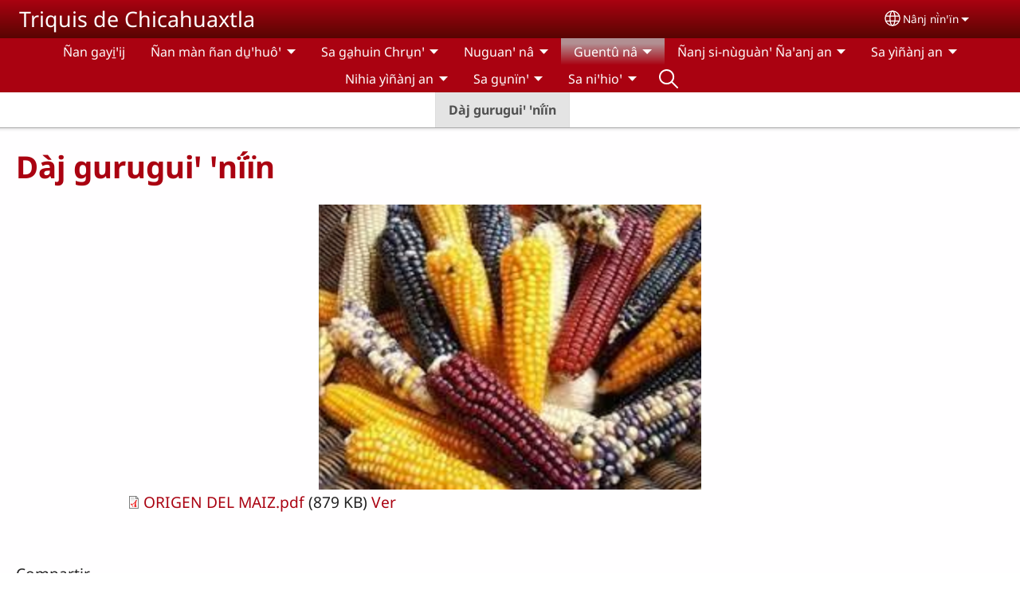

--- FILE ---
content_type: text/html; charset=UTF-8
request_url: https://triquidechicahuaxtla.org/trs/guent%C3%BB-n%C3%A2/d%C3%A0j-gurugui%EA%9E%8C-%EA%9E%8Cn%C3%AF%CC%81%C3%AFn
body_size: 13528
content:
<!DOCTYPE html>
<html lang="trs" dir="ltr" prefix="og: https://ogp.me/ns#">
  <head>
    <meta charset="utf-8" />
<noscript><style>form.antibot * :not(.antibot-message) { display: none !important; }</style>
</noscript><style>/* @see https://github.com/aFarkas/lazysizes#broken-image-symbol */.js img.lazyload:not([src]) { visibility: hidden; }/* @see https://github.com/aFarkas/lazysizes#automatically-setting-the-sizes-attribute */.js img.lazyloaded[data-sizes=auto] { display: block; width: 100%; }</style>
<script>var _paq = _paq || [];(function(){var u=(("https:" == document.location.protocol) ? "/m/" : "/m/");_paq.push(["setSiteId", "102"]);_paq.push(["setTrackerUrl", u+"matomo.php"]);_paq.push(["setDownloadExtensions", "3gg|3gp|7z|aac|apk|arc|arj|asf|asx|avi|bloomd|bin|csv|dat|deb|dmg|doc(x|m)?|dot(x|m)?|epub|exe|fb|fb2|fcbh|flv|gif|gz|gzip|hqx|ico|ipa|ipsw|iso|jad|jar|jpe?g|js|kmp|kmx|m4a|m4v|mobi|mov|mp(2|3|4|e?g)|mov(ie)?|msi|msp|mybible|od(s|t|p)|otf|pdf|phps|png|pot(x|m)?|pps(x|m)?|ppam|ppt(x|m)?|rm|sld(x|m)?|swf|thmx|ttf|txt|qtm?|ra(m|r)?|sea|sit|tar|tgz|torrent|txt|wav|webp|webm|wma|wmv|woff|wpd|xls(x|m|b)?|xlt(x|m)|xlam|xml|xsm|z|zip"]);_paq.push(["setDoNotTrack", 1]);_paq.push(["disableCookies"]);if (!window.matomo_search_results_active) {_paq.push(["trackPageView"]);}_paq.push(["setIgnoreClasses", ["no-tracking","colorbox"]]);_paq.push(["enableLinkTracking"]);var d=document,g=d.createElement("script"),s=d.getElementsByTagName("script")[0];g.type="text/javascript";g.defer=true;g.async=true;g.src=u+"matomo.js";s.parentNode.insertBefore(g,s);})();</script>
<link rel="canonical" href="https://triquidechicahuaxtla.org/trs/guent%C3%BB-n%C3%A2/d%C3%A0j-gurugui%EA%9E%8C-%EA%9E%8Cn%C3%AF%CC%81%C3%AFn" />
<link rel="shortlink" href="https://triquidechicahuaxtla.org/trs/node/38" />
<meta property="og:site_name" content="Triquis de Chicahuaxtla" />
<meta property="og:url" content="https://triquidechicahuaxtla.org/trs/guent%C3%BB-n%C3%A2/d%C3%A0j-gurugui%EA%9E%8C-%EA%9E%8Cn%C3%AF%CC%81%C3%AFn" />
<meta property="og:title" content="Dàj guruguiꞌ ꞌnḯïn | Triquis de Chicahuaxtla" />
<meta property="og:updated_time" content="Tue, 04/30/2019 - 15:35" />
<meta property="article:published_time" content="Tue, 04/30/2019 - 15:22" />
<meta property="article:modified_time" content="Tue, 04/30/2019 - 15:35" />
<link rel="manifest" href="/trs/manifest.json" />
<meta name="theme-color" content="#000000" />
<meta name="Generator" content="Drupal 10 (https://www.drupal.org)" />
<meta name="MobileOptimized" content="width" />
<meta name="HandheldFriendly" content="true" />
<meta name="viewport" content="width=device-width, initial-scale=1.0" />
<style>span.wildfire-text-color-text_light { color: #fefefe !important; }span.wildfire-text-color-text_dark { color: #222222 !important; }span.wildfire-text-color-text_heading { color: #aa0211 !important; }span.wildfire-text-color-accent_1 { color: #690230 !important; }span.wildfire-text-color-accent_2 { color: #02196a !important; }span.wildfire-text-color-accent_3 { color: #466902 !important; }span.wildfire-text-color-background_1 { color: #eeeeee !important; }span.wildfire-text-color-black { color: #000000 !important; }span.wildfire-text-color-white { color: #ffffff !important; }</style>
<link rel="icon" href="/themes/custom/wildfire_fullscreen_theme/favicon.ico" type="image/vnd.microsoft.icon" />
<link rel="alternate" hreflang="trs" href="https://triquidechicahuaxtla.org/trs/guent%C3%BB-n%C3%A2/d%C3%A0j-gurugui%EA%9E%8C-%EA%9E%8Cn%C3%AF%CC%81%C3%AFn" />
<link rel="alternate" hreflang="es" href="https://triquidechicahuaxtla.org/es/leyenda/el-origen-del-ma%C3%ADz" />

    <title>Dàj guruguiꞌ ꞌnḯïn | Triquis de Chicahuaxtla</title>
    <link rel="stylesheet" media="all" href="/sites/www.triquidechicahuaxtla.org/files/css/css_BrJ6Dd-7KVWYKTZPkpQg6Ehwh2r6IW-IQIy7X2e6W4M.css?delta=0&amp;language=trs&amp;theme=wildfire_fullscreen&amp;include=[base64]" />
<link rel="stylesheet" media="all" href="/sites/www.triquidechicahuaxtla.org/files/css/css_AdOTp1lGh9z7ImBFT1BcFdEC0iYg3MfwxCxvTob0JLM.css?delta=1&amp;language=trs&amp;theme=wildfire_fullscreen&amp;include=[base64]" />

    <script type="application/json" data-drupal-selector="drupal-settings-json">{"path":{"baseUrl":"\/","pathPrefix":"trs\/","currentPath":"node\/38","currentPathIsAdmin":false,"isFront":false,"currentLanguage":"trs"},"pluralDelimiter":"\u0003","suppressDeprecationErrors":true,"ajaxPageState":{"libraries":"[base64]","theme":"wildfire_fullscreen","theme_token":null},"ajaxTrustedUrl":{"form_action_p_pvdeGsVG5zNF_XLGPTvYSKCf43t8qZYSwcfZl2uzM":true},"responsive_menu":{"position":"left","theme":"theme-dark","pagedim":"pagedim","modifyViewport":true,"use_bootstrap":true,"breakpoint":"all and (min-width: 768px)","drag":false,"mediaQuery":"all and (min-width: 768px)","custom":{"options":{"navbar":{"add":true,"title":"Men\u00fa"}}}},"ckeditorResponsiveTable":{"tableSelector":"table.tabled--stacked","failClass":"tabled--stacked","captionSide":"top","largeCharacterThreshold":"50","smallCharacterThreshold":"8"},"lazy":{"lazysizes":{"lazyClass":"lazyload","loadedClass":"lazyloaded","loadingClass":"lazyloading","preloadClass":"lazypreload","errorClass":"lazyerror","autosizesClass":"lazyautosizes","srcAttr":"data-src","srcsetAttr":"data-srcset","sizesAttr":"data-sizes","minSize":40,"customMedia":[],"init":true,"expFactor":1.5,"hFac":0.8,"loadMode":2,"loadHidden":true,"ricTimeout":0,"throttleDelay":125,"plugins":[]},"placeholderSrc":"","preferNative":false,"minified":true,"libraryPath":"\/libraries\/lazysizes"},"matomo":{"disableCookies":true,"trackMailto":true},"pwa_service_worker":{"cache_version":"2.1.0-beta7-v5","installPath":"\/trs\/service-worker-data","scope":"\/"},"wildfire_matomo":{"debug":null},"cookies":{"cookies_asset_injector":{"blocked_assets":[]},"cookiesjsr":{"config":{"cookie":{"name":"cookiesjsr","expires":31536000000,"domain":"","sameSite":"Lax","secure":false},"library":{"libBasePath":"\/libraries\/cookiesjsr\/dist","libPath":"\/libraries\/cookiesjsr\/dist\/cookiesjsr.min.js","scrollLimit":0},"callback":{"method":"post","url":"\/trs\/cookies\/consent\/callback.json","headers":[]},"interface":{"openSettingsHash":"#editCookieSettings","showDenyAll":true,"denyAllOnLayerClose":false,"settingsAsLink":true,"availableLangs":["trs","es","en"],"defaultLang":"trs","groupConsent":false,"cookieDocs":false}},"services":{"functional":{"id":"functional","services":[{"key":"functional","type":"functional","name":"Funcional requerida","info":{"value":"\u003Ctable\u003E\r\n\t\u003Cthead\u003E\r\n\t\t\u003Ctr\u003E\r\n\t\t\t\u003Cth width=\u002215%\u0022\u003ECookie name\u003C\/th\u003E\r\n\t\t\t\u003Cth width=\u002215%\u0022\u003EDefault expiration time\u003C\/th\u003E\r\n\t\t\t\u003Cth\u003EDescription\u003C\/th\u003E\r\n\t\t\u003C\/tr\u003E\r\n\t\u003C\/thead\u003E\r\n\t\u003Ctbody\u003E\r\n\t\t\u003Ctr\u003E\r\n\t\t\t\u003Ctd\u003E\u003Ccode dir=\u0022ltr\u0022 translate=\u0022no\u0022\u003ESSESS\u0026lt;ID\u0026gt;\u003C\/code\u003E\u003C\/td\u003E\r\n\t\t\t\u003Ctd\u003E1 month\u003C\/td\u003E\r\n\t\t\t\u003Ctd\u003EIf you are logged in to this website, a session cookie is required to identify and connect your browser to your user account in the server backend of this website.\u003C\/td\u003E\r\n\t\t\u003C\/tr\u003E\r\n\t\t\u003Ctr\u003E\r\n\t\t\t\u003Ctd\u003E\u003Ccode dir=\u0022ltr\u0022 translate=\u0022no\u0022\u003Ecookiesjsr\u003C\/code\u003E\u003C\/td\u003E\r\n\t\t\t\u003Ctd\u003E1 year\u003C\/td\u003E\r\n\t\t\t\u003Ctd\u003EWhen you visited this website for the first time, you were asked for your permission to use several services (including those from third parties) that require data to be saved in your browser (cookies, local storage). Your decisions about each service (allow, deny) are stored in this cookie and are reused each time you visit this website.\u003C\/td\u003E\r\n\t\t\u003C\/tr\u003E\r\n\t\u003C\/tbody\u003E\r\n\u003C\/table\u003E\r\n","format":"full_html"},"uri":"","needConsent":false}],"weight":1},"tracking":{"id":"tracking","services":[{"key":"analytics","type":"tracking","name":"Anal\u00edtica de Google","info":{"value":"","format":"full_html"},"uri":"https:\/\/analytics.google.com\/","needConsent":true},{"key":"facebook_pixel","type":"tracking","name":"P\u00edxel de Facebook","info":{"value":"","format":"full_html"},"uri":"","needConsent":true}],"weight":10},"external_content":{"id":"external_content","services":[{"key":"iframe","type":"external_content","name":"Contenido externo","info":{"value":"","format":"full_html"},"uri":"","needConsent":true},{"key":"social_media","type":"external_content","name":"Redes sociales","info":{"value":"","format":"wildfire_ckeditor_text"},"uri":"","needConsent":true},{"key":"video","type":"external_content","name":"V\u00eddeo proporcionado por YouTube, Vimeo","info":{"value":"","format":"full_html"},"uri":"","needConsent":true}],"weight":3}},"translation":{"_core":{"default_config_hash":"8H4k1roxH0EK2Q-_HYTufVJ7THdftFBKyqPINXSBDZI"},"langcode":"en","bannerText":"Utilizamos cookies en este sitio web para mejorar su experiencia de usuario. Al hacer clic en \u0022S\u00ed, estoy de acuerdo\u0022 usted nos est\u00e1 dando su consentimiento para la instalaci\u00f3n de las mismas en su navegador.","privacyPolicy":"Normas de privacidad","privacyUri":"\/trs\/privacypolicy","imprint":"Imprint","imprintUri":"","cookieDocs":"Cookie documentation","cookieDocsUri":"\/cookies\/documentation","officialWebsite":"Official website","denyAll":"Rechazar","alwaysActive":"Siempre activa","settings":"Configuraci\u00f3n de cookies","acceptAll":"S\u00ed, estoy de acuerdo","requiredCookies":"Required cookies","cookieSettings":"Configuraci\u00f3n de cookies","close":"Cerrar","readMore":"Leer m\u00e1s","allowed":"Allowed","denied":"Denied","settingsAllServices":"Configuraciones para todos los servicios","saveSettings":"Guardar","default_langcode":"en","disclaimerText":"All cookie information is subject to change by the service providers. We update this information regularly.","disclaimerTextPosition":"above","processorDetailsLabel":"Processor Company Details","processorLabel":"Company","processorWebsiteUrlLabel":"Company Website","processorPrivacyPolicyUrlLabel":"Company Privacy Policy","processorCookiePolicyUrlLabel":"Company Cookie Policy","processorContactLabel":"Data Protection Contact Details","placeholderAcceptAllText":"Aceptar todas las cookies","functional":{"title":"Funcional","details":"Las cookies son peque\u00f1os archivos de texto que su navegador coloca en su dispositivo para almacenar cierta informaci\u00f3n. Utilizando la informaci\u00f3n que se almacena y se devuelve, un sitio web puede reconocer que usted ha accedido y visitado previamente utilizando el navegador de su dispositivo final. Utilizamos esta informaci\u00f3n para organizar y mostrar el sitio web de manera \u00f3ptima de acuerdo con sus preferencias. Dentro de este proceso, solo la propia cookie se identifica en su dispositivo. Los datos personales solo se almacenan despu\u00e9s de su consentimiento expreso o cuando esto es absolutamente necesario para permitir el uso del servicio proporcionado por nosotros y al que usted accede."},"tracking":{"title":"Cookies de rastreo","details":"Las cookies de marketing provienen de empresas de publicidad externas (\u0022cookies de terceros\u0022) y se utilizan para recopilar informaci\u00f3n sobre los sitios web visitados por el usuario. El prop\u00f3sito de esto es crear y mostrar contenido y publicidad orientados al grupo objetivo para el usuario."},"external_content":{"title":"Contenido externo","details":""}}},"cookiesTexts":{"_core":{"default_config_hash":"8H4k1roxH0EK2Q-_HYTufVJ7THdftFBKyqPINXSBDZI"},"langcode":"en","bannerText":"Utilizamos cookies en este sitio web para mejorar su experiencia de usuario. Al hacer clic en \u0022S\u00ed, estoy de acuerdo\u0022 usted nos est\u00e1 dando su consentimiento para la instalaci\u00f3n de las mismas en su navegador.","privacyPolicy":"Normas de privacidad","privacyUri":"","imprint":"Imprint","imprintUri":"","cookieDocs":"Cookie documentation","cookieDocsUri":"\/cookies\/documentation","officialWebsite":"Official website","denyAll":"Rechazar","alwaysActive":"Siempre activa","settings":"Configuraci\u00f3n de cookies","acceptAll":"S\u00ed, estoy de acuerdo","requiredCookies":"Required cookies","cookieSettings":"Configuraci\u00f3n de cookies","close":"Cerrar","readMore":"Leer m\u00e1s","allowed":"Allowed","denied":"Denied","settingsAllServices":"Configuraciones para todos los servicios","saveSettings":"Guardar","default_langcode":"en","disclaimerText":"All cookie information is subject to change by the service providers. We update this information regularly.","disclaimerTextPosition":"above","processorDetailsLabel":"Processor Company Details","processorLabel":"Company","processorWebsiteUrlLabel":"Company Website","processorPrivacyPolicyUrlLabel":"Company Privacy Policy","processorCookiePolicyUrlLabel":"Company Cookie Policy","processorContactLabel":"Data Protection Contact Details","placeholderAcceptAllText":"Aceptar todas las cookies"},"services":{"analytics":{"uuid":"7eb49348-b235-4bbb-bbd1-ab8f61492481","langcode":"en","status":true,"dependencies":{"enforced":{"module":["cookies_ga"]}},"_core":{"default_config_hash":"0FSyPPXfJvmZxEpwsiSH6nipWjFfo6qZ9pP6rP9tFT0"},"id":"analytics","label":"Anal\u00edtica de Google","group":"tracking","info":{"value":"","format":"full_html"},"consentRequired":true,"purpose":"","processor":"","processorContact":"","processorUrl":"https:\/\/analytics.google.com\/","processorPrivacyPolicyUrl":"","processorCookiePolicyUrl":"https:\/\/support.google.com\/analytics\/answer\/6004245","placeholderMainText":"This content is blocked because Google Analytics cookies have not been accepted.","placeholderAcceptText":"Only accept Google Analytics cookies"},"facebook_pixel":{"uuid":"beb82f20-6e41-4ba5-80ae-b83dbc2eb64d","langcode":"en","status":true,"dependencies":{"enforced":{"module":["cookies_facebook_pixel"]}},"_core":{"default_config_hash":"c3mD3C3eOqAxV-8O8vf-79QGaQ5UgHOzgP4XFRJWDTE"},"id":"facebook_pixel","label":"P\u00edxel de Facebook","group":"tracking","info":{"value":"","format":"full_html"},"consentRequired":true,"purpose":"","processor":"","processorContact":"","processorUrl":"","processorPrivacyPolicyUrl":"","processorCookiePolicyUrl":"https:\/\/www.facebook.com\/policies\/cookies","placeholderMainText":"This content is blocked because Facebook Pixel cookies have not been accepted.","placeholderAcceptText":"Only accept Facebook Pixel cookies"},"functional":{"uuid":"df986ec7-484f-4b93-8236-e21c6125ebb7","langcode":"en","status":true,"dependencies":[],"_core":{"default_config_hash":"SQkYKY9U6xYDPAOC32rgkrIzkd688kRsm9g25mWdcvM"},"id":"functional","label":"Funcional requerida","group":"functional","info":{"value":"\u003Ctable\u003E\r\n\t\u003Cthead\u003E\r\n\t\t\u003Ctr\u003E\r\n\t\t\t\u003Cth width=\u002215%\u0022\u003ECookie name\u003C\/th\u003E\r\n\t\t\t\u003Cth width=\u002215%\u0022\u003EDefault expiration time\u003C\/th\u003E\r\n\t\t\t\u003Cth\u003EDescription\u003C\/th\u003E\r\n\t\t\u003C\/tr\u003E\r\n\t\u003C\/thead\u003E\r\n\t\u003Ctbody\u003E\r\n\t\t\u003Ctr\u003E\r\n\t\t\t\u003Ctd\u003E\u003Ccode dir=\u0022ltr\u0022 translate=\u0022no\u0022\u003ESSESS\u0026lt;ID\u0026gt;\u003C\/code\u003E\u003C\/td\u003E\r\n\t\t\t\u003Ctd\u003E1 month\u003C\/td\u003E\r\n\t\t\t\u003Ctd\u003EIf you are logged in to this website, a session cookie is required to identify and connect your browser to your user account in the server backend of this website.\u003C\/td\u003E\r\n\t\t\u003C\/tr\u003E\r\n\t\t\u003Ctr\u003E\r\n\t\t\t\u003Ctd\u003E\u003Ccode dir=\u0022ltr\u0022 translate=\u0022no\u0022\u003Ecookiesjsr\u003C\/code\u003E\u003C\/td\u003E\r\n\t\t\t\u003Ctd\u003E1 year\u003C\/td\u003E\r\n\t\t\t\u003Ctd\u003EWhen you visited this website for the first time, you were asked for your permission to use several services (including those from third parties) that require data to be saved in your browser (cookies, local storage). Your decisions about each service (allow, deny) are stored in this cookie and are reused each time you visit this website.\u003C\/td\u003E\r\n\t\t\u003C\/tr\u003E\r\n\t\u003C\/tbody\u003E\r\n\u003C\/table\u003E\r\n","format":"full_html"},"consentRequired":false,"purpose":"Essential functional cookies to provide general functionality","processor":"","processorContact":"","processorUrl":"","processorPrivacyPolicyUrl":"","processorCookiePolicyUrl":"","placeholderMainText":"This content is blocked because required functional cookies have not been accepted.","placeholderAcceptText":"Only accept required functional cookies"},"iframe":{"uuid":"5f60aef2-ce3f-4f7e-b3de-2d6bc39a6b09","langcode":"en","status":true,"dependencies":[],"_core":{"default_config_hash":"q8OHHrmQ6QoD_H6HfpR9-3Pkauyi1NSNZrbG6UnmPPA"},"id":"iframe","label":"Contenido externo","group":"external_content","info":{"value":"","format":"full_html"},"consentRequired":true,"purpose":"","processor":"","processorContact":"","processorUrl":"","processorPrivacyPolicyUrl":"","processorCookiePolicyUrl":"","placeholderMainText":"Este contenido no se puede mostrar a menos que haga clic en \u0022Aceptar\u0022 para aceptar las cookies.","placeholderAcceptText":"Aceptar solo cookies de contenido externo"},"social_media":{"uuid":"4a195412-494c-423c-8a59-984b4427b7da","langcode":"en","status":true,"dependencies":[],"_core":{"default_config_hash":"aAu0J9KwIqWUPlajZw-7Plmwo75CQiPgqBfvanpTSDc"},"id":"social_media","label":"Redes sociales","group":"external_content","info":{"value":"","format":"wildfire_ckeditor_text"},"consentRequired":true,"purpose":"","processor":"","processorContact":"","processorUrl":"","processorPrivacyPolicyUrl":"","processorCookiePolicyUrl":"","placeholderMainText":"Este contenido no se puede mostrar a menos que haga clic en \u0022Aceptar\u0022 para aceptar las cookies.","placeholderAcceptText":"Aceptar \u00fanicamente cookies de redes sociales"},"video":{"uuid":"c0abe1dc-11ea-42fe-9c2c-9cfd3564d9c4","langcode":"en","status":true,"dependencies":{"enforced":{"module":["cookies_video"]}},"_core":{"default_config_hash":"CJUl6FWSTflDxW-jyD8CSjzauz0LKxgDHjNUimDWx10"},"id":"video","label":"V\u00eddeo proporcionado por YouTube, Vimeo","group":"external_content","info":{"value":"","format":"full_html"},"consentRequired":true,"purpose":"","processor":"","processorContact":"","processorUrl":"","processorPrivacyPolicyUrl":"","processorCookiePolicyUrl":"https:\/\/policies.google.com\/privacy","placeholderMainText":"Este video no se puede mostrar a menos que haga clic en \u0022Aceptar\u0022 para aceptar las cookies.","placeholderAcceptText":"Aceptar solo cookies de v\u00eddeo"}},"groups":{"external_content":{"uuid":"b19b9900-f86f-43a5-bcb9-e79001c7faa8","langcode":"en","status":true,"dependencies":[],"_core":{"default_config_hash":"YBpUtDHCsBPb9KuxngOHXCjIQhNiGsSHWaja_27OEdM"},"id":"external_content","label":"Contenido externo","weight":3,"title":"Contenido externo","details":""},"functional":{"uuid":"a121ae83-abbf-40a9-aa3a-cc13467ccc29","langcode":"en","status":true,"dependencies":[],"_core":{"default_config_hash":"aHm4Q63Ge97tcktTa_qmUqJMir45iyGY2lEvvqPW68g"},"id":"functional","label":"Funcional","weight":1,"title":"Funcional","details":"Las cookies son peque\u00f1os archivos de texto que su navegador coloca en su dispositivo para almacenar cierta informaci\u00f3n. Utilizando la informaci\u00f3n que se almacena y se devuelve, un sitio web puede reconocer que usted ha accedido y visitado previamente utilizando el navegador de su dispositivo final. Utilizamos esta informaci\u00f3n para organizar y mostrar el sitio web de manera \u00f3ptima de acuerdo con sus preferencias. Dentro de este proceso, solo la propia cookie se identifica en su dispositivo. Los datos personales solo se almacenan despu\u00e9s de su consentimiento expreso o cuando esto es absolutamente necesario para permitir el uso del servicio proporcionado por nosotros y al que usted accede."},"marketing":{"uuid":"e798f1e3-f063-4f7d-bc17-41385e9a79a1","langcode":"en","status":true,"dependencies":[],"_core":{"default_config_hash":"JkP6try0AxX_f4RpFEletep5NHSlVB1BbGw0snW4MO8"},"id":"marketing","label":"Marketing","weight":20,"title":"Marketing","details":"Customer communication and marketing tools."},"performance":{"uuid":"2e97b92f-396e-47ff-8d89-30c1a240915b","langcode":"en","status":true,"dependencies":[],"_core":{"default_config_hash":"Jv3uIJviBj7D282Qu1ZpEQwuOEb3lCcDvx-XVHeOJpw"},"id":"performance","label":"Rendimiento","weight":30,"title":"Performance Cookies","details":"Performance cookies collect aggregated information about how our website is used. The purpose of this is to improve its attractiveness, content and functionality. These cookies help us to determine whether, how often and for how long particular sub-pages of our website are accessed and which content users are particularly interested in. Search terms, country, region and (where applicable) the city from which the website is accessed are also recorded, as is the proportion of mobile devices that are used to access the website. We use this information to compile statistical reports that help us tailor the content of our website to your needs and optimize our offer."},"social":{"uuid":"dab04b36-6736-4cfa-abbb-197e3bb85682","langcode":"en","status":true,"dependencies":[],"_core":{"default_config_hash":"YYwby-0i5RcUVdR4H2y7r3G2gOsROfKmwZkerU2ww-Q"},"id":"social","label":"Redes sociales","weight":8,"title":"Redes sociales","details":""},"tracking":{"uuid":"1c987e79-7c74-4b5a-9e22-0c0ff317dbf1","langcode":"en","status":true,"dependencies":[],"_core":{"default_config_hash":"_gYDe3qoEc6L5uYR6zhu5V-3ARLlyis9gl1diq7Tnf4"},"id":"tracking","label":"Tracking","weight":10,"title":"Cookies de rastreo","details":"Las cookies de marketing provienen de empresas de publicidad externas (\u0022cookies de terceros\u0022) y se utilizan para recopilar informaci\u00f3n sobre los sitios web visitados por el usuario. El prop\u00f3sito de esto es crear y mostrar contenido y publicidad orientados al grupo objetivo para el usuario."},"video":{"uuid":"e9e35aa7-d6b8-48c6-85cc-39c1ab54e33b","langcode":"en","status":true,"dependencies":[],"_core":{"default_config_hash":"w1WnCmP2Xfgx24xbx5u9T27XLF_ZFw5R0MlO-eDDPpQ"},"id":"video","label":"Videos","weight":40,"title":"V\u00eddeo","details":"Los servicios para compartir videos ayudan a agregar medios enriquecidos en el sitio y aumentar su visibilidad."}}},"statusMessages":"10000","pwaA2hs":{"pwaA2hsPrompt":{"button_text":"Descargar sitio web"}},"wildfire_feedback":{"popupDelay":180,"popupInterval":5184000},"lang_dropdown":{"lang-dropdown-form":{"key":"lang-dropdown-form","widget":"ddslick","width":130,"height":0,"showSelectedHTML":true,"imagePosition":"left"}},"user":{"uid":0,"permissionsHash":"a2964348812d5b25329fe6d84bb9f56457a70d17708e50ecbd054c5be2d56f50"}}</script>
<script src="/sites/www.triquidechicahuaxtla.org/files/js/js_PHjE0fsTytJdMX4x778VOa80_iZY78igYxGIi1HXU2M.js?scope=header&amp;delta=0&amp;language=trs&amp;theme=wildfire_fullscreen&amp;include=[base64]"></script>
<script src="/modules/contrib/cookies/js/cookiesjsr.conf.js?v=10.5.2" defer></script>
<script src="/libraries/cookiesjsr/dist/cookiesjsr-preloader.min.js?v=10.5.2" defer></script>

  </head>
  <body data-content-language="trs" class="fontyourface path-node page-node-type-wildfire-page">
        <a href="#main-content" class="visually-hidden focusable skip-link">
      Pasar al contenido principal
    </a>
    
      <div class="dialog-off-canvas-main-canvas" data-off-canvas-main-canvas>
    <div class="layout-container">
  <div class="sticky">
      <div class="region region-header">
    <div id="block-responsivemenumobileicon" class="responsive-menu-toggle-wrapper responsive-menu-toggle block block-responsive-menu block-responsive-menu-toggle">
  
    
      <a id="toggle-icon" class="toggle responsive-menu-toggle-icon" title="Menu" href="#off-canvas">
  <span class="icon"></span><span class="label">Menú</span>
</a>
  </div>
<div id="block-sitebranding" class="block block-system block-system-branding-block">
  
    
          <div class="site-name">
      <a href="/trs" rel="home">Triquis de Chicahuaxtla</a>
    </div>
    </div>
<div id="block-languagedropdownswitcherinterfacetext" class="block block-lang-dropdown block-language-dropdown-blocklanguage-interface">
  
    
  <div id="dd-globe">
  <svg width='20' height='20' viewBox='0 0 22 22' xmlns='http://www.w3.org/2000/svg'>
    <circle cx='11' cy='11' r='10' stroke-width='1.5'></circle>
    <ellipse cx='11.0248' cy='11' rx='3.48624' ry='10' stroke-width='1.5'></ellipse>
    <path d='M1.36694 14.7967H20.4495' stroke-width='1.5' stroke-miterlimit='10'></path>
    <path d='M1.36694 7.92291H20.4495' stroke-width='1.5' stroke-miterlimit='10'></path>
  </svg>
</div>
<form class="lang-dropdown-form ddsWildfire lang_dropdown_form clearfix language_interface" id="lang_dropdown_form_lang-dropdown-form" data-drupal-selector="lang-dropdown-form-2" action="/trs/guent%C3%BB-n%C3%A2/d%C3%A0j-gurugui%EA%9E%8C-%EA%9E%8Cn%C3%AF%CC%81%C3%AFn" method="post" accept-charset="UTF-8">
  <div class="js-form-item form-item js-form-type-select form-type-select js-form-item-lang-dropdown-select form-item-lang-dropdown-select form-no-label">
      <label for="edit-lang-dropdown-select" class="visually-hidden">Select your language</label>
        <select style="width:130px" class="lang-dropdown-select-element form-select" data-lang-dropdown-id="lang-dropdown-form" data-drupal-selector="edit-lang-dropdown-select" id="edit-lang-dropdown-select" name="lang_dropdown_select"><option value="trs" selected="selected">Nânj nï̀nꞌïn</option><option value="es">español</option></select>

        </div>
<input data-drupal-selector="edit-trs" type="hidden" name="trs" value="/trs/guent%C3%BB-n%C3%A2/d%C3%A0j-gurugui%EA%9E%8C-%EA%9E%8Cn%C3%AF%CC%81%C3%AFn" />
<input data-drupal-selector="edit-es" type="hidden" name="es" value="/es/leyenda/el-origen-del-ma%C3%ADz" />
<noscript><div><input data-drupal-selector="edit-submit" type="submit" id="edit-submit" name="op" value="Go" class="button js-form-submit form-submit" />
</div></noscript><input autocomplete="off" data-drupal-selector="form-rqlzcq-509yokost242-m3v6fq0ymloeqe1quphzyb8" type="hidden" name="form_build_id" value="form-rQlZCQ-509yoKOsT242_M3V6FQ0YmLOeqe1quPhzyb8" />
<input data-drupal-selector="edit-lang-dropdown-form" type="hidden" name="form_id" value="lang_dropdown_form" />

</form>

</div>

  </div>

      <div class="region region-main-menu">
    <div id="block-horizontalmenu" class="menu--main block block-responsive-menu block-responsive-menu-horizontal-menu">
  
    
      <nav class="responsive-menu-block-wrapper">
  
              <ul id="horizontal-menu" class="horizontal-menu">
                    <li class="menu-item">
        <a href="/trs/gi%CC%B1ni%EA%9E%8Chiaj-nej-suj-d%C3%A0j-hua-%C3%B1an-m%C3%A0n-nej-gui%C3%AC-a%EA%9E%8Cmin-n%C3%A2nj-n%C3%AF%CC%80n%EA%9E%8C%C3%AFn" title="" data-drupal-link-system-path="node/1">Ñan gayi̱ꞌij</a>
              </li>
                <li class="menu-item menu-item--expanded">
        <span>Ñan màn ñan du̱ꞌhuôꞌ</span>
                                <ul class="menu sub-nav">
                    <li class="menu-item">
        <a href="/trs/%C3%B1-du%EA%9E%8Chua-nej-yuman%EA%9E%8C" title="" data-drupal-link-system-path="node/41">Ñan duꞌhua nej yumanꞌan</a>
              </li>
        </ul>
  
                    <svg fill="#000000" height="11pt" width="11pt" version="1.1" xmlns="http://www.w3.org/2000/svg"  viewBox="0 0 100 50">
            <polygon points="0,0 100,0 50,50 "/>
          </svg>
                        </li>
                <li class="menu-item menu-item--expanded">
        <span>Sa ga̱huin Chru̱nꞌ</span>
                                <ul class="menu sub-nav">
                    <li class="menu-item">
        <a href="/trs/%C3%B1anj-dig%C3%A2n-na%CC%B1nj-n%C3%AF%CC%80n%EA%9E%8C%C3%AFn" data-drupal-link-system-path="node/16">Ñanj digân na̱nj nï̀nꞌïn</a>
              </li>
        </ul>
  
                    <svg fill="#000000" height="11pt" width="11pt" version="1.1" xmlns="http://www.w3.org/2000/svg"  viewBox="0 0 100 50">
            <polygon points="0,0 100,0 50,50 "/>
          </svg>
                        </li>
                <li class="menu-item menu-item--expanded">
        <span>Nuguanꞌ nâ</span>
                                <ul class="menu sub-nav">
                    <li class="menu-item">
        <a href="/trs/d%C3%A0n%C3%A8%EA%9E%8C-ga%EA%9E%8Cna%EA%9E%8C-nej-gui%C3%AC-a%EA%9E%8Cmin-n%C3%A2nj-n%C3%AF%CC%80n%EA%9E%8C%C3%AFn-r%C3%A0%EA%9E%8Caj" data-drupal-link-system-path="node/37">Dànèꞌ gaꞌnaꞌ nej guiì aꞌmin nânj nï̀nꞌïn ràꞌaj</a>
              </li>
        </ul>
  
                    <svg fill="#000000" height="11pt" width="11pt" version="1.1" xmlns="http://www.w3.org/2000/svg"  viewBox="0 0 100 50">
            <polygon points="0,0 100,0 50,50 "/>
          </svg>
                        </li>
                <li class="menu-item menu-item--expanded menu-item--active-trail">
        <span>Guentû nâ</span>
                                <ul class="menu sub-nav">
                    <li class="menu-item menu-item--active-trail">
        <a href="/trs/guent%C3%BB-n%C3%A2/d%C3%A0j-gurugui%EA%9E%8C-%EA%9E%8Cn%C3%AF%CC%81%C3%AFn" title="" data-drupal-link-system-path="node/38" class="is-active" aria-current="page">Dàj guruguiꞌ ꞌnḯïn</a>
              </li>
        </ul>
  
                    <svg fill="#000000" height="11pt" width="11pt" version="1.1" xmlns="http://www.w3.org/2000/svg"  viewBox="0 0 100 50">
            <polygon points="0,0 100,0 50,50 "/>
          </svg>
                        </li>
                <li class="menu-item menu-item--expanded">
        <span>Ñanj si-nùguànꞌ Ñaꞌanj an</span>
                                <ul class="menu sub-nav">
                    <li class="menu-item">
        <a href="/trs/nuguan%EA%9E%8C-n%C3%A0k%C3%A0-gudun%C3%A2j-ma%CC%B1%EA%9E%8C-%C3%B1a%EA%9E%8Canj-ri%C3%B1an-n%C3%AA%EA%9E%8C" data-drupal-link-system-path="node/36">Nuguanꞌ nàkà gudunâj Ma̱ꞌan Ñaꞌanj an riñan nêꞌ</a>
              </li>
        </ul>
  
                    <svg fill="#000000" height="11pt" width="11pt" version="1.1" xmlns="http://www.w3.org/2000/svg"  viewBox="0 0 100 50">
            <polygon points="0,0 100,0 50,50 "/>
          </svg>
                        </li>
                <li class="menu-item menu-item--expanded">
        <span>Sa yìñànj an</span>
                                <ul class="menu sub-nav">
                    <li class="menu-item">
        <a href="/trs/gi%EA%9E%8C%C3%B1anj-yi%C3%B1%C3%A1nj-0" data-drupal-link-system-path="node/42">Giꞌñanj yiñánj an</a>
              </li>
        </ul>
  
                    <svg fill="#000000" height="11pt" width="11pt" version="1.1" xmlns="http://www.w3.org/2000/svg"  viewBox="0 0 100 50">
            <polygon points="0,0 100,0 50,50 "/>
          </svg>
                        </li>
                <li class="menu-item menu-item--expanded">
        <span>Nihia yìñànj an</span>
                                <ul class="menu sub-nav">
                    <li class="menu-item">
        <a href="/trs/amarillito-0" data-drupal-link-system-path="node/39">AMARILLITO</a>
              </li>
        </ul>
  
                    <svg fill="#000000" height="11pt" width="11pt" version="1.1" xmlns="http://www.w3.org/2000/svg"  viewBox="0 0 100 50">
            <polygon points="0,0 100,0 50,50 "/>
          </svg>
                        </li>
                <li class="menu-item menu-item--expanded">
        <span>Sa  gu̱nïnꞌ</span>
                                <ul class="menu sub-nav">
                    <li class="menu-item">
        <a href="/trs/chra%EA%9E%8C-ga%CC%B1chro%CC%B1%EA%9E%8C-ri%C3%B1an-%C3%B1a%EA%9E%8Canj" title="" data-drupal-link-system-path="node/43">Chraꞌ ga̱chro̱ꞌ  riñan Ñaꞌanj an</a>
              </li>
                <li class="menu-item">
        <a href="/trs/y%C3%A0t%C3%A0%EA%9E%8C-sa-%EA%9E%8Cngo%CC%B1o" title="" data-drupal-link-system-path="node/18">Yàtàꞌa sa ꞌngo̱o</a>
              </li>
        </ul>
  
                    <svg fill="#000000" height="11pt" width="11pt" version="1.1" xmlns="http://www.w3.org/2000/svg"  viewBox="0 0 100 50">
            <polygon points="0,0 100,0 50,50 "/>
          </svg>
                        </li>
                <li class="menu-item menu-item--expanded">
        <span>Sa niꞌhioꞌ</span>
                                <ul class="menu sub-nav">
                    <li class="menu-item">
        <a href="/trs/nadig%C3%A2n-%C3%B1anj-nt-n%C3%A2nj-n%C3%AF%CC%80n%EA%9E%8C-a%EA%9E%8Cmin-yuman%EA%9E%8C-n%C3%ACko" data-drupal-link-system-path="node/34">Nadigân ñanj N.T. Nânj nï̀nꞌ aꞌmin Yumanꞌ Nìko</a>
              </li>
        </ul>
  
                    <svg fill="#000000" height="11pt" width="11pt" version="1.1" xmlns="http://www.w3.org/2000/svg"  viewBox="0 0 100 50">
            <polygon points="0,0 100,0 50,50 "/>
          </svg>
                        </li>
                <li class="search-icon menu-item">
        <a href="/trs/search" title="Buscar">Buscar</a>
              </li>
        </ul>
  


</nav>
  </div>

  </div>

  </div>

  <main role="main">
    <a id="main-content" tabindex="-1"></a>
    <div class="layout-content">
      
        <div class="region region-status">
    <div data-drupal-messages-fallback class="hidden"></div>

  </div>

      
        <div class="wildfire-content region region-content">
    <div id="block-wildfire-fullscreen-page-title" class="block block-core block-page-title-block">
  
    
      
  <h1 class="page-title"><span class="field field--name-title field--type-string field--label-hidden">Dàj guruguiꞌ ꞌnḯïn</span>
</h1>


  </div>
<div id="block-wildfire-fullscreen-content" class="block block-system block-system-main-block">
  
    
      
<article class="node node--type-wildfire-page node--view-mode-full">

  
    

  
  <div class="node__content">
      <div class="layout-section-background" style="margin-top: 0px; ">

    <div class="layout wildfire-layout-section wildfire-layout-section-narrow layout--wildfire-onecol layout--wildfire-onecol-- layout--onecol" lang="trs" dir="ltr">
            
      
      <div  style="padding: 0.01px; " class="layout__region layout__region--content">
        <div class="block block-layout-builder block-inline-blockimage">
  
    
      <div class="image-style-medium inline-block-0ba21530-d218-4817-824f-67f2c6bcdb15 block block- block-inline-block" id="inline-block-0ba21530-d218-4817-824f-67f2c6bcdb15">
  
    
  
    <style type="text/css">
    #inline-block-0ba21530-d218-4817-824f-67f2c6bcdb15 {
      --border-radius: 20px;
    }
  </style>

  <div class="content center">
    <div class="flex direction-bottom" style="">
              
            <div class="field field--name-field-image field--type-entity-reference field--label-hidden field__item"><article class="media-type-image media media--type-image media--view-mode-default">
  
      
            <div data-share-id="maiz-1jpg" class="field field--name-field-media-image field--type-image field--label-hidden field__item">    <img loading="eager" width="240" height="179" src="/sites/www.triquidechicahuaxtla.org/files/styles/max_750x750/public/uploads/maiz%201.jpg?itok=2gaRInzg" alt="maiz 1.jpg" class="lazyload" data-src="/sites/www.triquidechicahuaxtla.org/files/styles/max_750x750/public/uploads/maiz%201.jpg?itok=2gaRInzg" data-srcset="/sites/www.triquidechicahuaxtla.org/files/styles/max_750x750/public/uploads/maiz%201.jpg?itok=2gaRInzg 240w" data-sizes="auto" title="maiz 1.jpg" />


</div>
      
  </article>
</div>
      
            
    </div>
  </div>
</div>

  </div>

      </div>
    </div>

  </div>
  <div class="layout-section-background" style="margin-top: 0px; ">

    <div class="layout wildfire-layout-section wildfire-layout-section-narrow layout--wildfire-onecol layout--wildfire-onecol-- layout--onecol" lang="trs" dir="ltr">
            
      
      <div  style="padding: 0.01px; " class="layout__region layout__region--content">
        <div class="block block-layout-builder block-inline-blockdownloadable-file">
  
    
      <div class="hide-block-content-title inline-block-a1865f9a-edef-4674-bd4d-ce250376b444 block block- block-inline-block" id="inline-block-a1865f9a-edef-4674-bd4d-ce250376b444">
  
    
    <div class="content">
    <div class="field field--name-name field--type-string field__item"><h3>Descargas</h3></div>
      <div class="field field--name-field-media-downloads field--type-entity-reference field--label-hidden field__items">
              <div class="field__item"><article class="media-type-pdf media media--type-pdf media--view-mode-download-link">
  
      
            <div data-share-id="origen-del-maizpdf" class="field field--name-field-media-pdf-file field--type-file field--label-hidden field__item">
<span class="file file--mime-application-pdf file--application-pdf"> <a href="/sites/www.triquidechicahuaxtla.org/files/uploads/ORIGEN%20DEL%20MAIZ.pdf" type="application/pdf" download="69012dcb.pdf" data-wfm-filename="ORIGEN DEL MAIZ.pdf" class="matomo_ignore">ORIGEN DEL MAIZ.pdf</a> (879 KB) <a target="_blank" href="/libraries/pdfjs-dist-viewer-min/build/minified/web/viewer.html?file=%2Fsites%2Fwww.triquidechicahuaxtla.org%2Ffiles%2Fuploads%2FORIGEN%2520DEL%2520MAIZ.pdf">Ver</a></span>
</div>
      
  </article>
</div>
          </div>
  
  </div>
</div>

  </div>

      </div>
    </div>

  </div>

  </div>

</article>

  </div>
<div class="se-align-left block block-share-everywhere block-share-everywhere-block" id="block-wildfire-fullscreen-shareeverywhereblock">
  
  <div class="se-label">Compartir</div>
  
      <div class="se-block " >
    <div class="block-content">
        <div class="se-container">
      <div id="se-trigger-trsguent%C3%BB-n%C3%A2d%C3%A0j-gurugui%EA%9E%8C-%EA%9E%8Cn%C3%AF%CC%81%C3%AFn" class="se-trigger se-disabled">
        <img src="https://triquidechicahuaxtla.org/modules/contrib/share_everywhere/img/share-icon.svg" alt="Share icon">
      </div>
      <div class="se-links-container">
        <ul id="se-links-trsguent%C3%BB-n%C3%A2d%C3%A0j-gurugui%EA%9E%8C-%EA%9E%8Cn%C3%AF%CC%81%C3%AFn" class="se-links se-active">
                      <li class="se-link facebook_share"> <a href="https://www.facebook.com/sharer/sharer.php?u=https%3A%2F%2Ftriquidechicahuaxtla.org%2Ftrs%2Fguent%25C3%25BB-n%25C3%25A2%2Fd%25C3%25A0j-gurugui%25EA%259E%258C-%25EA%259E%258Cn%25C3%25AF%25CC%2581%25C3%25AFn" target="_blank" rel="noreferrer"><div title="Share on Facebook"></div>
</a>
 </li>
                      <li class="se-link twitter"> <a href="https://twitter.com/intent/tweet?text=&url=https%3A%2F%2Ftriquidechicahuaxtla.org%2Ftrs%2Fguent%25C3%25BB-n%25C3%25A2%2Fd%25C3%25A0j-gurugui%25EA%259E%258C-%25EA%259E%258Cn%25C3%25AF%25CC%2581%25C3%25AFn" target="_blank" rel="noreferrer"><div title="Share on X"></div>
</a>
 </li>
                      <li class="se-link linkedin"> <a href="https://www.linkedin.com/shareArticle?mini=true&url=https%3A%2F%2Ftriquidechicahuaxtla.org%2Ftrs%2Fguent%25C3%25BB-n%25C3%25A2%2Fd%25C3%25A0j-gurugui%25EA%259E%258C-%25EA%259E%258Cn%25C3%25AF%25CC%2581%25C3%25AFn" target="_blank" rel="noreferrer"><div title="Share on LinkedIn"></div>
</a>
 </li>
                      <li class="se-link pinterest"> <a href="https://pinterest.com/pin/create/button/?url=https%3A%2F%2Ftriquidechicahuaxtla.org%2Ftrs%2Fguent%25C3%25BB-n%25C3%25A2%2Fd%25C3%25A0j-gurugui%25EA%259E%258C-%25EA%259E%258Cn%25C3%25AF%25CC%2581%25C3%25AFn&amp;description=Triquis%20de%20Chicahuaxtla%20%3A%20D%C3%A0j%20gurugui%EA%9E%8C%20%EA%9E%8Cn%C3%AF%CC%81%C3%AFn" target="_blank" rel="noopener" ><div title="Share on Pinterest"></div>
</a>
 </li>
                      <li class="se-link telegram"> <a href="https://telegram.me/share/url?url=https%3A%2F%2Ftriquidechicahuaxtla.org%2Ftrs%2Fguent%25C3%25BB-n%25C3%25A2%2Fd%25C3%25A0j-gurugui%25EA%259E%258C-%25EA%259E%258Cn%25C3%25AF%25CC%2581%25C3%25AFn&amp;text=Triquis%20de%20Chicahuaxtla%20%3A%20D%C3%A0j%20gurugui%EA%9E%8C%20%EA%9E%8Cn%C3%AF%CC%81%C3%AFn" target="_blank" rel="noopener" ><div title="Share on Telegram"></div>
</a>
 </li>
                      <li class="se-link vk"> <a href="https://vk.com/share.php?url=https%3A%2F%2Ftriquidechicahuaxtla.org%2Ftrs%2Fguent%25C3%25BB-n%25C3%25A2%2Fd%25C3%25A0j-gurugui%25EA%259E%258C-%25EA%259E%258Cn%25C3%25AF%25CC%2581%25C3%25AFn&amp;title=Triquis%20de%20Chicahuaxtla%20%3A%20D%C3%A0j%20gurugui%EA%9E%8C%20%EA%9E%8Cn%C3%AF%CC%81%C3%AFn" target="_blank" rel="noopener" ><div title="Share on VK"></div>
</a>
 </li>
                  </ul>
      </div>
    </div>
  </div>
</div>

  </div>
<div id="block-wildfire-fullscreen-visitorfeedback" class="block block-wildfire-feedback block-visitor-feedback">
  
    
      

<div id="visitor-feedback-bar">
  <div class="feedback-bar-content">
        <svg xmlns="http://www.w3.org/2000/svg" viewBox="0 0 36 36"><path fill="currentColor" d="M32 7H4c-2.209 0-4 1.791-4 4v15c0 2.209 1.791 4 4 4h11.416c.52.596 1.477 1 2.584 1s2.065-.404 2.584-1H32c2.209 0 4-1.791 4-4V11c0-2.209-1.791-4-4-4z"/><path fill="#292F33" d="M20 27c0 1.104-.896 2-2 2s-2-.896-2-2V9c0-1.104.896-2 2-2s2 .896 2 2v18z"/><path fill="#99AAB5" d="M18 26c0 1.104-.896 2-2 2H4c-1.104 0-2-.896-2-2V8c0-1.104.896-2 2-2h12c1.104 0 2 .896 2 2v18z"/><path fill="#E1E8ED" d="M18 26c-.999-1.998-3.657-2-4-2-2 0-5 2-8 2-1 0-2-.896-2-2V8c0-1.104 1-2 2-2 3.255 0 6-2 8-2 3 0 4 1.896 4 3v19z"/><path fill="#99AAB5" d="M34 26c0 1.104-.896 2-2 2H20c-1.104 0-2-.896-2-2V8c0-1.104.896-2 2-2h12c1.104 0 2 .896 2 2v18z"/><path fill="#CCD6DD" d="M18 26c.999-1.998 3.657-2 4-2 2 0 5 2 8 2 1 0 2-.896 2-2V8c0-1.104-1-2-2-2-3.256 0-6-2-8-2-3 0-4 1.896-4 3v19z"/></svg>
    <div class="feedback-bar-text">
      <p>¿Le gustaría compartir lo que esta Escritura le enseñó hoy?</p>
    </div>
  </div>
</div>
<div id="visitor-feedback-dialog">
  <div class="dialog-content-title">
    <h3>Su aliento es valioso para nosotros</h3>
    <p>Sus historias ayudan a que sitios web como este sean posibles.</p>
  </div>
  <div id="visitor-feedback-form"></div>
</div>

  </div>

  </div>

    </div>
    
      </main>

  

</div>
<footer role="contentinfo">
    <div class="region region-footer">
    <nav role="navigation" aria-labelledby="block-wildfire-fullscreen-footer-menu" id="block-wildfire-fullscreen-footer" class="block block-menu navigation menu--footer">
            
  <h2 class="visually-hidden" id="block-wildfire-fullscreen-footer-menu">Footer</h2>
  

        
                <ul class="menu menu--level-1">
                    <li class="menu-item">
        <a href="/trs/contact" data-drupal-link-system-path="contact">Contacto</a>
              </li>
                <li class="menu-item">
        <a href="/trs/impressum" data-drupal-link-system-path="impressum">Derechos de uso</a>
              </li>
                <li class="menu-item">
        <a href="/trs/sitemap" data-drupal-link-system-path="sitemap">Mapa del sitio</a>
              </li>
                <li class="menu-item">
        <a href="/trs/privacypolicy" data-drupal-link-system-path="privacypolicy">Normas de privacidad</a>
              </li>
                <li class="menu-item">
        <a href="#editCookieSettings">Configuración de cookies</a>
              </li>
                <li class="menu-item">
        <a href="/trs/pwa/instructions" id="pwa-instruction-link" class="pwa-instruction-link" data-drupal-link-system-path="pwa/instructions">Descargar sitio web</a>
              </li>
                <li class="menu-item">
        <a href="/trs/user/login?current=/trs/guent%25C3%25BB-n%25C3%25A2/d%25C3%25A0j-gurugui%25EA%259E%258C-%25EA%259E%258Cn%25C3%25AF%25CC%2581%25C3%25AFn" data-drupal-link-system-path="user/login">Iniciar sesión</a>
              </li>
        </ul>
  


  </nav>
<div id="block-wildfire-fullscreen-pwaaddtohomescreen" class="block block-pwa-a2hs block-pwa-add-to-home-screen">
  
    
      <div class="pwa-a2hs hidden">
    
</div>

  </div>
<div id="block-wildfire-fullscreen-cookiesui" class="wildfire-cookies-banner-hidden block block-cookies block-cookies-ui-block">
  
    
        
<div id="cookiesjsr"></div>

  </div>

  </div>

</footer>

  </div>

    <div class="off-canvas-wrapper"><div id="off-canvas">
              <ul>
                    <li class="menu-item--_6081023-69b9-48c6-bd19-1501f67b82db menu-name--main">
        <a href="/trs/gi%CC%B1ni%EA%9E%8Chiaj-nej-suj-d%C3%A0j-hua-%C3%B1an-m%C3%A0n-nej-gui%C3%AC-a%EA%9E%8Cmin-n%C3%A2nj-n%C3%AF%CC%80n%EA%9E%8C%C3%AFn" title="" data-drupal-link-system-path="node/1">Ñan gayi̱ꞌij</a>
              </li>
                <li class="menu-item--_99f9980-6c6f-4b6b-8276-f7cf70a0f2ab menu-name--main">
        <span>Ñan màn ñan du̱ꞌhuôꞌ</span>
                                <ul>
                    <li class="menu-item--c00d4425-c2e1-4bad-a908-53c9bf561d19 menu-name--main">
        <a href="/trs/%C3%B1-du%EA%9E%8Chua-nej-yuman%EA%9E%8C" title="" data-drupal-link-system-path="node/41">Ñan duꞌhua nej yumanꞌan</a>
              </li>
        </ul>
  
              </li>
                <li class="menu-item--ca12bf76-73fc-40d0-b20b-352f379ea6b5 menu-name--main">
        <span>Sa ga̱huin Chru̱nꞌ</span>
                                <ul>
                    <li class="menu-item--_f32112e-93a3-4d68-97a8-a1cb23da01be menu-name--main">
        <a href="/trs/%C3%B1anj-dig%C3%A2n-na%CC%B1nj-n%C3%AF%CC%80n%EA%9E%8C%C3%AFn" data-drupal-link-system-path="node/16">Ñanj digân na̱nj nï̀nꞌïn</a>
              </li>
        </ul>
  
              </li>
                <li class="menu-item--_b5bb021-a4d0-437c-8ee2-5d74c56ff684 menu-name--main">
        <span>Nuguanꞌ nâ</span>
                                <ul>
                    <li class="menu-item--_8a5ec73-ca7d-4677-86d5-e3a88120d5fe menu-name--main">
        <a href="/trs/d%C3%A0n%C3%A8%EA%9E%8C-ga%EA%9E%8Cna%EA%9E%8C-nej-gui%C3%AC-a%EA%9E%8Cmin-n%C3%A2nj-n%C3%AF%CC%80n%EA%9E%8C%C3%AFn-r%C3%A0%EA%9E%8Caj" data-drupal-link-system-path="node/37">Dànèꞌ gaꞌnaꞌ nej guiì aꞌmin nânj nï̀nꞌïn ràꞌaj</a>
              </li>
        </ul>
  
              </li>
                <li class="menu-item--_71739c6-4437-4740-ba92-fb08f7037ce4 menu-name--main menu-item--active-trail">
        <span>Guentû nâ</span>
                                <ul>
                    <li class="menu-item--_5a37cc4-2e06-417c-95c5-7c0a59cd936a menu-name--main menu-item--active-trail">
        <a href="/trs/guent%C3%BB-n%C3%A2/d%C3%A0j-gurugui%EA%9E%8C-%EA%9E%8Cn%C3%AF%CC%81%C3%AFn" title="" data-drupal-link-system-path="node/38" class="is-active" aria-current="page">Dàj guruguiꞌ ꞌnḯïn</a>
              </li>
        </ul>
  
              </li>
                <li class="menu-item--_f08631d-f21b-417c-aac3-a7086d451c26 menu-name--main">
        <span>Ñanj si-nùguànꞌ Ñaꞌanj an</span>
                                <ul>
                    <li class="menu-item--_49e7f93-eedb-4f99-a521-0981fc1dd645 menu-name--main">
        <a href="/trs/nuguan%EA%9E%8C-n%C3%A0k%C3%A0-gudun%C3%A2j-ma%CC%B1%EA%9E%8C-%C3%B1a%EA%9E%8Canj-ri%C3%B1an-n%C3%AA%EA%9E%8C" data-drupal-link-system-path="node/36">Nuguanꞌ nàkà gudunâj Ma̱ꞌan Ñaꞌanj an riñan nêꞌ</a>
              </li>
        </ul>
  
              </li>
                <li class="menu-item--_b94d365-d9ac-4488-96bd-b7f907cbabba menu-name--main">
        <span>Sa yìñànj an</span>
                                <ul>
                    <li class="menu-item--_2c18a3d-cf3c-40de-b570-3591c882e779 menu-name--main">
        <a href="/trs/gi%EA%9E%8C%C3%B1anj-yi%C3%B1%C3%A1nj-0" data-drupal-link-system-path="node/42">Giꞌñanj yiñánj an</a>
              </li>
        </ul>
  
              </li>
                <li class="menu-item--_183eb9d-874c-44df-a31a-cb4a0608e68f menu-name--main">
        <span>Nihia yìñànj an</span>
                                <ul>
                    <li class="menu-item--_b56621f-3b1f-4dc2-9303-75d60883b699 menu-name--main">
        <a href="/trs/amarillito-0" data-drupal-link-system-path="node/39">AMARILLITO</a>
              </li>
        </ul>
  
              </li>
                <li class="menu-item--bff52e73-f0ee-4ead-acf3-0bc97efa2943 menu-name--main">
        <span>Sa  gu̱nïnꞌ</span>
                                <ul>
                    <li class="menu-item--_7456004-0eaf-4fea-b207-10d270035421 menu-name--main">
        <a href="/trs/chra%EA%9E%8C-ga%CC%B1chro%CC%B1%EA%9E%8C-ri%C3%B1an-%C3%B1a%EA%9E%8Canj" title="" data-drupal-link-system-path="node/43">Chraꞌ ga̱chro̱ꞌ  riñan Ñaꞌanj an</a>
              </li>
                <li class="menu-item--f441e73d-4646-4092-8d8d-081e11df303f menu-name--main">
        <a href="/trs/y%C3%A0t%C3%A0%EA%9E%8C-sa-%EA%9E%8Cngo%CC%B1o" title="" data-drupal-link-system-path="node/18">Yàtàꞌa sa ꞌngo̱o</a>
              </li>
        </ul>
  
              </li>
                <li class="menu-item--_18d85a8-40d9-4b35-87ca-0cbaa1d3e57b menu-name--main">
        <span>Sa niꞌhioꞌ</span>
                                <ul>
                    <li class="menu-item--_f93c342-68e8-45a1-9d25-104195f54445 menu-name--main">
        <a href="/trs/nadig%C3%A2n-%C3%B1anj-nt-n%C3%A2nj-n%C3%AF%CC%80n%EA%9E%8C-a%EA%9E%8Cmin-yuman%EA%9E%8C-n%C3%ACko" data-drupal-link-system-path="node/34">Nadigân ñanj N.T. Nânj nï̀nꞌ aꞌmin Yumanꞌ Nìko</a>
              </li>
        </ul>
  
              </li>
                <li class="search-icon">
        <a href="/trs/search" title="Buscar">Buscar</a>
              </li>
        </ul>
  

</div></div>
    <script src="/sites/www.triquidechicahuaxtla.org/files/js/js_piMM8r_OjpPKPqYtKw1-gnPfgbvGoxz3PpFzBE_m9Z8.js?scope=footer&amp;delta=0&amp;language=trs&amp;theme=wildfire_fullscreen&amp;include=[base64]"></script>

  </body>
</html>
